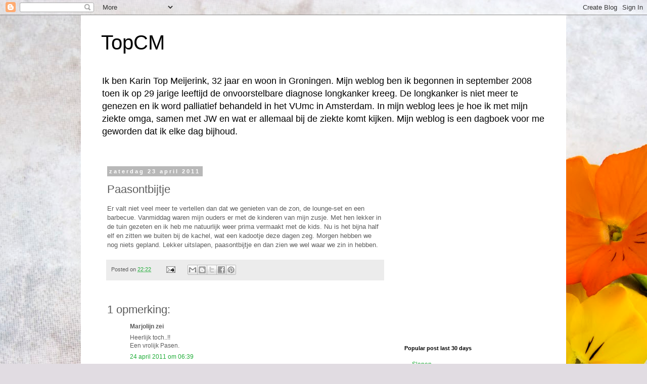

--- FILE ---
content_type: text/javascript; charset=UTF-8
request_url: http://blog.carosum.com/2011/04/paasontbijtje.html?action=getFeed&widgetId=Feed4&widgetType=Feed&responseType=js&xssi_token=AOuZoY4C3nsjDJjfc_mAH1qy6X5naE7nXA%3A1768237171678
body_size: 502
content:
try {
_WidgetManager._HandleControllerResult('Feed4', 'getFeed',{'status': 'ok', 'feed': {'entries': [{'title': 'What are the early signs of lung cancer?', 'link': 'https://www.medicalnewstoday.com/articles/327371.php', 'publishedDate': '2019-12-20T19:00:00.000-08:00', 'author': ''}, {'title': 'Vaping: Is it bad for you?', 'link': 'https://www.medicalnewstoday.com/articles/327374.php', 'publishedDate': '2019-12-20T10:00:00.000-08:00', 'author': ''}, {'title': 'Vitamin B linked to increased lung cancer risk', 'link': 'https://www.medicalnewstoday.com/articles/319083.php', 'publishedDate': '2017-08-23T00:00:00.000-07:00', 'author': ''}, {'title': 'Everything you need to know about smoker\x27s cough', 'link': 'https://www.medicalnewstoday.com/articles/318931.php', 'publishedDate': '2017-08-14T06:00:00.000-07:00', 'author': ''}, {'title': 'Is an anticancer drug helping cancer to spread?', 'link': 'https://www.medicalnewstoday.com/articles/318846.php', 'publishedDate': '2017-08-08T00:00:00.000-07:00', 'author': ''}], 'title': 'Lung Cancer News From Medical News Today'}});
} catch (e) {
  if (typeof log != 'undefined') {
    log('HandleControllerResult failed: ' + e);
  }
}
